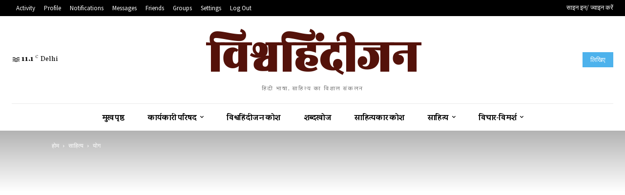

--- FILE ---
content_type: text/html; charset=UTF-8
request_url: https://www.vishwahindijan.in/wp-admin/admin-ajax.php?td_theme_name=Newspaper&v=12.7
body_size: -245
content:
{"22578":61}

--- FILE ---
content_type: text/html; charset=utf-8
request_url: https://www.google.com/recaptcha/api2/aframe
body_size: 247
content:
<!DOCTYPE HTML><html><head><meta http-equiv="content-type" content="text/html; charset=UTF-8"></head><body><script nonce="aoaBEmZcwsi1hkSJO68FdQ">/** Anti-fraud and anti-abuse applications only. See google.com/recaptcha */ try{var clients={'sodar':'https://pagead2.googlesyndication.com/pagead/sodar?'};window.addEventListener("message",function(a){try{if(a.source===window.parent){var b=JSON.parse(a.data);var c=clients[b['id']];if(c){var d=document.createElement('img');d.src=c+b['params']+'&rc='+(localStorage.getItem("rc::a")?sessionStorage.getItem("rc::b"):"");window.document.body.appendChild(d);sessionStorage.setItem("rc::e",parseInt(sessionStorage.getItem("rc::e")||0)+1);localStorage.setItem("rc::h",'1768495260544');}}}catch(b){}});window.parent.postMessage("_grecaptcha_ready", "*");}catch(b){}</script></body></html>

--- FILE ---
content_type: text/css
request_url: https://www.vishwahindijan.in/wp-content/plugins/rs-wp-books-showcase/frontend/assets/css/style.css?ver=6.7.4
body_size: 9132
content:
/* Theme Supports */
.rs-wp-books-showcase-single-page #content .ast-container,
.rs-wp-books-showcase-archive-page #content .ast-container,
.rs-wp-books-showcase-author-tax-page #content .ast-container,
.rs-wp-books-showcase-category-tax-page #content .ast-container {
    display: block !important;
    width: 100% !important;
    max-width: 100% !important;
    padding: 0 !important;
    margin: 0 !important;
}

.rs-wp-books-showcase-single-page .site-content {
    display: block !important;
}

.rswpbs-book-loop-content-wrapper a {
    text-decoration: none !important;
}

/* Plugin Design Css Start From Here */
.rswpbs-archive-pages-wrapper {
    background: #f1f1f1;
    padding: 30px 0 30px 0;
    width: 100%;
}

.masonaryactive {
    position: relative;
    display: block;
    overflow: visible !important;
    min-height: auto;
}

body.rswp-book-showcase-page .rswpbs-books-showcase-book-loop-container img {
    max-width: 100% !important;
    height: auto;
}

.rswpbs-book-author-container-inner {
    background: #fff;
    padding: 30px;
}

.rswpbs-book-category-container-inner {
    background: #fff;
    padding: 30px;
}

.rswpbs-book-single-wrapper {
    margin-top: 30px;
    margin-bottom: 30px;
    width: 100%;
}

.book-single-column.book-col-have-margin {
    margin-bottom: 30px;
}

.book-single-column.book-col-have-margin .book-grid-layout {
    margin-bottom: 0;
    height: 100%;
}

.rswpbs-book-single-wrapper img {
    max-width: 100%;
    max-height: max-content;
    height: auto;
}

.rs-wp-books-showcase-archive-page .book-content-column,
.rs-wp-books-showcase-author-tax-page .book-content-column,
.rs-wp-books-showcase-category-tax-page .book-content-column {
    margin-bottom: 30px;
}

.rswpbs-book-container {
    border: 1px solid #f1f1f1;
    margin-bottom: 30px;
}

.align-self-stretch .rswpbs-book-container {
    background: #fff;
}

.rswpbs-books-showcase-book-loop-container {
    margin-top: 40px;
}

article.page .rswpbs-books-showcase-book-loop-container,
article.post .rswpbs-books-showcase-book-loop-container {
    margin-top: 0;
}

.rswpbs-book-loop-content-wrapper {
    background: #ffff;
    padding: 15px;
}

.editor-styles-wrapper .rswpbs-book-loop-content-wrapper a {
    pointer-events: none !important;
    cursor: default !important;
    text-decoration: none !important;
}

body.single-post.right-sidebar .book-grid-layout h2.book-title,
body.single-post.left-sidebar .book-grid-layout h2.book-title,
body.single-post.both-sidebar .book-grid-layout h2.book-title {
    font-size: 18px;
    line-height: 1.4;
    margin-bottom: 0;
    padding: 0;
}

body.single-post.right-sidebar .book-grid-layout h2.book-title a body.single-post.left-sidebar .book-grid-layout h2.book-title a,
body.single-post.both-sidebar .book-grid-layout h2.book-title a {
    display: block;
    color: #000;
}

.rswpbs-book-loop-content-wrapper .book-title,
.editor-styles-wrapper .rswpbs-book-loop-content-wrapper .book-title {
    font-size: 22px;
    font-weight: 700;
    margin-bottom: 10px;
    margin-top: 0;
    text-align: center;
    line-height: 32px;
}

.rswpbs-book-loop-content-wrapper .book-title a {
    color: #000;
}

.editor-styles-wrapper .rswpbs-book-loop-content-wrapper .book-title a {
    color: #000;
}

.rswpbs-book-loop-content-wrapper .book-title a,
.rswpbs-book-loop-content-wrapper .book-author a {
    transition: .4s;
}

.rswpbs-book-loop-content-wrapper .book-author a {
    color: #444;
}

.editor-styles-wrapper .rswpbs-book-loop-content-wrapper .book-author a {
    color: #444;
}

.rswpbs-book-loop-content-wrapper .book-title a:hover,
.rswpbs-book-loop-content-wrapper .book-author a:hover {
    color: #3eb059;
}

.rswpbs-book-loop-content-wrapper .book-author {
    font-size: 18px;
    font-weight: 400;
    margin-bottom: 10px;
    margin-top: 0;
    text-align: center;
    margin-bottom: 10px;
}

.book-content-column .book-content-wraper {
    text-align: center;
    background: #fff;
    padding: 20px;
    border: 1px solid #f1f1f1;
}

.rswpbs-book-loop-content-wrapper .book-buy-btn a.rswpbs-book-buy-now-button {
    background: #39b152;
    color: #fff;
    text-transform: capitalize;
    border: none;
    font-weight: 400;
    font-size: 15px;
    align-self: center;
}

.rswpbs-book-loop-content-wrapper .book-buy-btn a.rswpbs-book-buy-now-button:hover {
    background: #000;
    color: #fff;
    border-color: #000;
}

.rswpbs-book-loop-content-wrapper .book-author strong {
    font-weight: 700;
    color: #444;
}

.rswpbs-book-loop-content-wrapper a {
    text-decoration: none;
}

.rswpbs-book-loop-image {
    margin-bottom: 0;
}

.rswpbs-book-loop-image img {
    display: block;
    margin: 0 auto;
}

.rswpbs-book-container.book-list-layout.thumbnail-position-right .rswpbs-book-loop-image img,
.rswpbs-book-container.book-list-layout.thumbnail-position-left .rswpbs-book-loop-image img {
    margin: 0 0;
    height: auto;
}

.rswpbs-book-container.book-list-layout.thumbnail-position-right .rswpbs-book-loop-image {
    display: flex;
    justify-content: end;
}

.rswpbs-book-container.book-list-layout.thumbnail-position-left .rswpbs-book-loop-image {
    display: flex;
    justify-content: flex-start;
}

@media (max-width: 767px) {
    .rswpbs-book-container.book-list-layout.thumbnail-position-left .rswpbs-book-loop-image {
        margin-bottom: 20px;
    }
}

.rswpbs-book-loop-content-wrapper a:hover,
.rswpbs-book-loop-content-wrapper a:focus {
    text-decoration: underline;
}

.rswpbs-book-loop-content-wrapper .book-price .regular-price {
    margin-right: 10px;
}

.rswpbs-book-slider .rswpbs-book-loop-content-wrapper .book-price .regular-price {
    margin-right: 0;
}

.rswpbs-book-loop-content-wrapper .book-price .regular-price.previous-price strong {
    font-weight: 400;
    text-decoration: line-through;
}

.rswpbs-book-loop-content-wrapper .book-price {
    justify-content: center;
    margin-bottom: 10px;
    font-size: 20px;
}

.book-gallery-list-layout-1-col .book-list-layout {
    background: #fff;
    padding: 30px;
}

.book-gallery-list-layout-2-col .book-list-layout {
    background: #fff;
    padding: 15px;
}

.book-gallery-list-layout-3-col .book-list-layout {
    background: #fff;
    padding: 10px;
}

.book-gallery-list-layout-1-col .book-list-layout .book-title {
    font-size: 36px;
    line-height: 46px;
}

.book-gallery-list-layout-3-col .book-list-layout .book-title {
    font-size: 18px;
    line-height: 28px;
}

.book-gallery-list-layout-1-col .book-list-layout .book-author {
    font-size: 24px;
}

.book-gallery-list-layout-1-col .book-list-layout .msl-text {
    margin-top: 0;
}

.book-gallery-list-layout-1-col .book-list-layout .book-also-available-websites-wrapper {
    margin-top: 0;
}

.book-gallery-list-layout-3-col .book-list-layout .book-author {
    font-size: 15px;
}

.book-gallery-list-layout-1-col .book-list-layout .book-price {
    font-size: 36px;
}

.book-gallery-list-layout-1-col .book-list-layout .book-desc {
    font-size: 18px;
    margin-bottom: 20px;
}

.book-gallery-list-layout-3-col .book-list-layout .book-buy-btn a {
    font-size: 14px;
    padding: 10px 20px;
    line-height: normal;
}

.book-gallery-list-layout-3-col .book-single-column {
    padding-right: 10px !important;
    padding-left: 10px !important;
}

.book-gallery-list-layout-3-col .book-single-column .rswpbs-book-container {
    margin-bottom: 20px;
}

.book-gallery-list-layout-3-col .book-list-layout .book-desc {
    font-size: 14px;
}

.book-gallery-list-layout-2-col .rswpbs-book-loop-content-wrapper {
    padding: 0;
}

.book-gallery-list-layout-3-col .rswpbs-book-loop-content-wrapper {
    padding: 0;
    background: transparent;
}

.book-gallery-list-layout-1-col .rswpbs-book-loop-content-wrapper .book-multiple-sales-links {
    margin-top: 30px;
}

.book-gallery-list-layout-1-col .rswpbs-book-loop-content-wrapper {
    padding-bottom: 0;
    padding-top: 0;
    padding-right: 0;
}

.book-gallery-list-layout-1-col .rswpbs-book-loop-content-wrapper .msl-title-wrapper {
    margin-bottom: 15px;
}

@media (max-width: 1200px) {
    .book-gallery-list-layout-1-col .book-list-layout .book-title {
        font-size: 36px;
        line-height: 46px;
    }

    .book-gallery-list-layout-1-col .book-list-layout .book-author {
        font-size: 26px;
    }

    .book-gallery-list-layout-1-col .book-list-layout .book-price {
        font-size: 30px;
    }

    .book-gallery-list-layout-1-col .book-list-layout .book-desc {
        font-size: 18px;
    }

    .book-gallery-list-layout-1-col .rswpbs-book-loop-content-wrapper {
        padding: 0;
    }
}

@media (max-width: 991px) {
    .book-gallery-list-layout-1-col .book-list-layout .book-title {
        font-size: 32px !important;
        line-height: 46px !important;
    }

    .book-gallery-list-layout-1-col .book-list-layout .book-author {
        font-size: 24px !important;
    }

    .book-gallery-list-layout-1-col .book-list-layout .book-price {
        font-size: 30px !important;
    }

    .book-gallery-list-layout-1-col .book-list-layout .book-desc {
        font-size: 18px !important;
    }

    .book-gallery-list-layout-1-col .rswpbs-book-loop-content-wrapper {
        padding: 0;
    }
}

@media (max-width: 767px) {
    .book-gallery-list-layout-1-col .book-list-layout .book-title {
        font-size: 26px !important;
        line-height: 36px !important;
    }

    .book-gallery-list-layout-1-col .book-list-layout .book-author {
        font-size: 20px !important;
    }

    .book-gallery-list-layout-1-col .book-list-layout .book-price {
        font-size: 26px !important;
    }

    .book-gallery-list-layout-1-col .book-list-layout .book-desc {
        font-size: 16px !important;
    }

    .book-gallery-list-layout-1-col .rswpbs-book-loop-content-wrapper {
        padding-left: 0;
        padding-right: 0;
        padding-bottom: 0;
    }
}

.rswpbs-book-showcase-page-title {
    margin-bottom: 30px;
    padding: 15px 30px;
    background: #fff;
    border: 1px solid #f1f1f1;
}

.rs-wp-books-showcase-single-page {
    background: #f1f1f1;
}

body.custom-background .rswpbs-book-showcase-page-title {
    background: #fff;
    border-radius: 5px;
    padding: 15px 30px;
}

.rswpbs-book-showcase-page-title h1 {
    font-size: 32px;
    font-weight: 700;
    padding-bottom: .2em;
    line-height: normal;
    margin-top: 0;
}

.rswpbs-book-showcase-page-title p:last-child {
    margin-bottom: 0;
}

.rswpbs-book-showcase-page-title p {
    margin-top: 0;
}

.rswpbs-book-single-header-content-container {
    background: #ffffff;
    padding: 50px 0;
    margin-bottom: 2em;
    border: 1px solid #f1f1f1;
}

.rswpbs-book-single-header-content-container.others-pages {
    padding-top: 15px;
    padding-bottom: 15px;
}

.rswpbs-book-image-wrapper a {
    display: block;
}

.rswpbs-book-image-wrapper a img {
    display: block;
}

.rswpbs-book-image-wrapper img {
    max-width: 100%;
}

.rswpbs-book-single-header-content-container h1.book-name,
.rswpbs-book-single-header-content-container h2.book-name {
    font-size: 32px;
    margin-bottom: 15px;
    font-weight: 700;
    margin-top: 0;
    color: #000;
    line-height: 46px;
}

@media (max-width: 767px) {

    .rswpbs-book-single-header-content-container h1.book-name,
    .rswpbs-book-single-header-content-container h2.book-name {
        font-size: 26px;
        line-height: 36px;
    }
}

.rswpbs-book-single-header-content-container.others-pages h2.book-name {
    font-size: 28px;
    margin: 0 0 5px 0;
}

.rswpbs-book-single-header-content-container.others-pages h2.book-name a {
    color: #000;
    display: block;
}

.rswpbs-book-single-header-content-container.others-pages a {
    text-decoration: none;
}

.rswpbs-book-single-header-content-container h4.book-author {
    font-weight: 400;
    margin-bottom: 15px;
    margin-top: 0;
}

.rswpbs-book-single-header-content-container h4.book-author br {
    display: none;
}

.mfp-image-holder .mfp-close:hover,
.mfp-iframe-holder .mfp-close:hover {
    background: transparent;
}

.rswpbs-book-single-header-content-container.others-pages h4.book-author {
    font-size: 16px;
}

.rswpbs-book-content-wrapper .book-ratings {
    margin-bottom: 15px;
    color: #3eb059;
}

.rswpbs-book-content-wrapper .total-ratings {
    margin-left: 10px;
}

.rswpbs-book-single-header-content-container .book-ratings a.rating-link {
    color: #3eb059;
}

.rswpbs-book-single-header-content-container .book-ratings a.rating-link .total-ratings {
    margin-left: 6px;
    word-spacing: 1px;
    text-transform: capitalize;
}

.rswpbs-book-short-description p:last-child {
    margin-bottom: 0;
}

.rswpbs-book-short-description p:first-child {
    margin-top: 0px;
}

.rswpbs-book-single-header-content-container h4.book-author a {
    color: #444;
    text-decoration: none;
    transition: .4s;
}

.rswpbs-book-single-header-content-container h4.book-author a:hover {
    color: #3eb059;
}

.rswpbs-book-single-header-content-container .book-price {
    margin-bottom: 20px;
    align-items: center;
    font-size: 22px;
}

.rswpbs-book-single-header-content-container .book-price>strong {
    font-weight: 300;
}

.rswpbs-book-single-header-content-container .book-price .regular-price.previous-price {
    text-decoration: line-through;
    font-weight: 100;
    margin-right: 10px;
    font-size: 28px;
}

.rswpbs-book-single-header-content-container .book-price .sale-price {
    font-size: 25px;
}

.rswpbs-book-loop-content-wrapper.book-content-column.content-align-left * {
    text-align: left;
}

body.single-post .book-also-available-website-list a:hover {
    color: #fff;
}

.rswpbs-book-loop-content-wrapper.content-align-left .book-title,
.rswpbs-book-loop-content-wrapper.content-align-left .book-author,
.rswpbs-book-loop-content-wrapper.content-align-left .book-price,
.rswpbs-book-loop-content-wrapper.content-align-left .book-desc,
.rswpbs-book-loop-content-wrapper.content-align-left .rswpbs-book-buttons-wrapper {
    text-align: left;
    justify-content: flex-start;
}

.rswpbs-book-loop-content-wrapper.content-align-right .book-title,
.rswpbs-book-loop-content-wrapper.content-align-right .book-author,
.rswpbs-book-loop-content-wrapper.content-align-right .book-price,
.rswpbs-book-loop-content-wrapper.content-align-right .book-desc,
.rswpbs-book-loop-content-wrapper.content-align-right .rswpbs-book-buttons-wrapper {
    text-align: right;
    justify-content: flex-end;
}

.rswpbs-book-loop-content-wrapper.content-align-center .book-title,
.rswpbs-book-loop-content-wrapper.content-align-center .book-author,
.rswpbs-book-loop-content-wrapper.content-align-center .book-price,
.rswpbs-book-loop-content-wrapper.content-align-center .book-desc,
.rswpbs-book-loop-content-wrapper.content-align-center .rswpbs-book-buttons-wrapper {
    text-align: center;
    justify-content: center;
}

.rswpbs-book-slider.slider-content-left .book-title,
.rswpbs-book-slider.slider-content-left .book-author,
.rswpbs-book-slider.slider-content-left .book-price,
.rswpbs-book-slider.slider-content-left .book-desc,
.rswpbs-book-slider.slider-content-left .rswpbs-book-buttons-wrapper {
    text-align: left;
    justify-content: flex-start;
}

.rswpbs-book-slider.slider-content-right .book-title,
.rswpbs-book-slider.slider-content-right .book-author,
.rswpbs-book-slider.slider-content-right .book-price,
.rswpbs-book-slider.slider-content-right .book-desc,
.rswpbs-book-slider.slider-content-right .rswpbs-book-buttons-wrapper {
    text-align: right;
    justify-content: flex-end;
}

.rswpbs-book-slider.slider-content-center .book-title,
.rswpbs-book-slider.slider-content-center .book-author,
.rswpbs-book-slider.slider-content-center .book-price,
.rswpbs-book-slider.slider-content-center .book-desc,
.rswpbs-book-slider.slider-content-center .rswpbs-book-buttons-wrapper {
    text-align: center;
    justify-content: center;
}


.rswpbs-book-single-header-content-container .rswpbs-book-external-website-list .website-list-container a:hover,
.rswpbs-book-single-header-content-container .rswpbs-book-external-website-list .website-list-container a:focus,
.rswpbs-book-single-header-content-container .rswpbs-book-external-website-list .website-list-container a:active {
    background: #000 !important;
    color: #fff;
}

.rswpbs-book-single-header-content-container h4.also-available-in {
    margin-top: 2em;
}

.rswpbs-book-single-header-content-container .rswpbs-book-external-website-list {
    margin-top: 1em;
    width: 200px;
    position: relative;
}

a.rswpbs-book-buy-now-button {
    background: #fb4747;
    color: #fff;
    display: inline-block;
    padding: 10px 30px;
    transition: .4s;
}

a.rswpbs-book-buy-now-button:hover {
    background: #000;
    color: #fff;
}

.rswpbs-book-single-header-content-container .rswpbs-book-external-website-list .rswpbs-book-buy-now-button:hover,
.rswpbs-book-single-header-content-container .rswpbs-book-external-website-list .rswpbs-book-buy-now-button:active,
.rswpbs-book-single-header-content-container .rswpbs-book-external-website-list .rswpbs-book-buy-now-button:focus {
    background: #000 !important;
    color: #fff;
}

.rswpbs-book-single-header-content-container .rswpbs-book-external-website-list ul.website-list-container {
    display: block;
    width: 100%;
    list-style: none;
    margin: 0;
    padding: 0;
    position: absolute;
    left: 0;
    top: calc(100% + 15px);
    box-shadow: 0px 9px 15px -10px #00000036;
    visibility: hidden;
    opacity: 0;
    background: #fff;
    z-index: 5;
}

.rswpbs-book-single-header-content-container .rswpbs-book-external-website-list ul.website-list-container.open {
    visibility: visible;
    opacity: 1;
}

.rswpbs-book-single-header-content-container .rswpbs-book-external-website-list ul.website-list-container:before {
    position: absolute;
    content: "";
    border: 10px solid transparent;
    border-bottom-color: #fff;
    width: 20px;
    height: 20px;
    left: calc(50%);
    margin-left: -5px;
    top: -20px;
}

.rswpbs-book-content-wrapper a.rswpbs-book-buy-now-button {
    background: #39b152;
    padding: 10px 35px;
    border: 1px solid #39b152;
    color: #fff;
    transition: .4s;
    text-decoration: none;
    text-transform: uppercase;
    font-weight: 600;
}

.rswpbs-book-single-header-content-container.others-pages .rswpbs-book-content-wrapper a.rswpbs-book-buy-now-button {
    text-transform: capitalize;
    font-weight: 400;
    padding: 6px 25px;
}

.rswpbs-book-content-wrapper a.rswpbs-book-buy-now-button:hover {
    background: #000000;
    color: #fff;
}

.rswpbs-book-information-container .information-list h4 {
    font-size: 15px;
    font-weight: 400;
    margin-top: 0;
    margin-bottom: 0;
    text-transform: inherit;
}

.rswpbs-book-information-container .information-list .information-label h4 {
    font-weight: 700;
}

.rswpbs-book-information-container .information-list {
    display: flex;
    justify-content: space-between;
}

.rswpbs-book-information-container .information-list .information-content {
    text-align: left;
    width: 60%;
}

.rswpbs-book-information-container .information-list .information-content h4 a.rating-link {
    text-decoration: none;
}

.rswpbs-book-information-container .information-list .information-content .star-rating-inner {
    color: #39b152;
}

.rswpbs-book-information-container .information-list .information-content .total-ratings {
    margin-left: 6px;
}

.rswpbs-book-information-container .information-list .information-content h4 a {
    color: #39b152;
    text-decoration: underline;
    font-weight: 700;
}

.rswpbs-book-information-container .information-list .information-label {
    width: 40%;
}

@media (max-width: 576px) {
    .rswpbs-book-information-container .information-list {
        display: block;
        justify-content: space-between;
    }

    .rswpbs-book-information-container .information-list .information-content {
        text-align: left;
        width: 100%;
    }

    .rswpbs-book-information-container .information-list .information-label {
        width: 100%;
    }
}

.rswpbs-book-overview-section {
    background: #fff;
    padding: 25px 50px;
    border: 1px solid #f1f1f1;
}

.rswpbs-book-overview .a-text-italic {
    font-style: italic;
}

.rswpbs-book-overview ul.a-unordered-list,
.rswpbs-book-overview ul {
    margin-bottom: 20px !important;
     !i;
     !;
     !i;
     !;
}

.rswpbs-book-overview span.a-text-bold {
    font-weight: 700;
}

.rswpbs-book-overview-section .rswpbs-book-overview {
    color: #444;
}

.rswpbs-book-overview-section .rswpbs-book-overview h1,
.rswpbs-book-overview-section .rswpbs-book-overview h2,
.rswpbs-book-overview-section .rswpbs-book-overview h4,
.rswpbs-book-overview-section .rswpbs-book-overview h5,
.rswpbs-book-overview-section .rswpbs-book-overview h6,
.rswpbs-book-overview-section .rswpbs-book-overview strong {
    color: #000;
    font-weight: 700;
}

.rswpbs-book-overview-section .rswpbs-book-overview h1,
.rswpbs-book-overview-section .rswpbs-book-overview h2,
.rswpbs-book-overview-section .rswpbs-book-overview h4,
.rswpbs-book-overview-section .rswpbs-book-overview h5,
.rswpbs-book-overview-section .rswpbs-book-overview h6 {
    margin-bottom: 20px;
    margin-top: 40px;
}

.rswpbs-book-overview-section .rswpbs-book-overview p {
    margin-top: 0;
    margin-bottom: 30px;
}

.rswpbs-book-information-container {
    background: #f1f1f1;
    padding: 1.5em;
    margin-top: 6px;
    border: 1px solid #f1f1f1;
}

.rswpbs-book-information-container .information-list {
    margin-bottom: .6em;
}

.author-image-container {
    height: 212px;
    width: 100%;
    background-size: cover;
    background-repeat: no-repeat;
    background-position: top center;
}

h2.book-container-section-title {
    padding-bottom: 10px;
    margin-bottom: 25px;
    border-bottom: 1px solid #f1f1f1;
    font-weight: 700;
    font-size: 22px;
    margin-top: 0;
    text-transform: uppercase;
}

.rswpbs-book-information-container .information-list .information-content h4 span.sep {
    display: inline-block;
    background: #000;
    width: 3px;
    height: 3px;
    border-radius: 50%;
}

span.rswpbs-arrow-down {
    width: 10px;
    height: 10px;
    border: 5px solid transparent;
    line-height: normal;
    display: inline-block;
    border-top-color: #000;
    margin-top: 10px;
    margin-top: 10px;
}

.rswpbs-book-single-header-content-container .rswpbs-book-external-website-list .rswpbs-book-buy-now-button:hover .rswpbs-arrow-down,
.rswpbs-book-single-header-content-container .rswpbs-book-external-website-list .rswpbs-book-buy-now-button:focus .rswpbs-arrow-down,
.rswpbs-book-single-header-content-container .rswpbs-book-external-website-list .rswpbs-book-buy-now-button:active .rswpbs-arrow-down {
    border-top-color: #fff;
}

.rswpbs-books-showcase-search-form-container {
    padding: 20px 20px 5px 20px;
    background: #ffffff;
    margin-bottom: 30px;
    border: 1px solid #f1f1f1;
}

.rswpbs-search-form .search-field input,
.search-field select {
    width: 100%;
    height: 40px;
    padding: 0 10px !important;
    text-transform: math-auto;
    border: 1px solid #f1f1f1;
    background: #fff;
}

.rswpbs-search-form .select2-container .select2-selection--single .select2-selection__arrow b {
    border-color: #444 transparent transparent transparent;
    border-style: solid;
    border-width: 5px 4px 0 4px;
    height: 0;
    left: 50%;
    margin-left: -4px;
    margin-top: -2px;
    position: absolute;
    top: 50%;
    width: 0
}

.rswpbs-search-form .select2-container--default .select2-selection--single .select2-selection__rendered {
    line-height: 40px;
    padding-top: 0;
    padding-bottom: 0;
}

.rswpbs-search-form .select2-container--default .select2-selection--single .select2-selection__clear {
    margin-right: 20px;
}

.rswpbs-search-form .select2-container--default .select2-selection--single .select2-selection__arrow {
    top: 0;
    height: 100%;
    right: 5px;
}

.rswpbs-search-form .select2-container .select2-selection--single .select2-selection__placeholder {
    font-size: 14px;
}

.rswpbs-search-form .select2-container .select2-selection--single {
    height: 40px;
}

.rswpbs-search-form .search-field .selectize-dropdown,
.rswpbs-search-form .search-field .selectize-input {
    border: 1px solid #f1f1f1;
}

.rswpbs-search-form .search-field input:focus,
.search-field select:focus {
    border: 1px solid #ddd;
    outline: none;
}

.rswpbs-search-form .search-field input[type=submit] {
    border-radius: 0;
}

/*.rswpbs-search-form.rswpbs-row.rswpbs-free-search-form-row > div {
    max-width: 20% !important;!i;!;
    flex: 0 0 20%;
}*/
.rswpbs-search-form .search-field input[type=submit],
.rswpbs-search-form .search-field input[type=submit]:hover {
    background: #39b152;
    color: #fff;
    border-color: #39b152;
}

.rswpbs-search-form .search-field {
    margin-bottom: 15px;
}

.rswpbs-books-sorting-field {
    display: block;
    text-align: right;
    float: right;
}

body.right-sidebar .rswpbs-advanced-search-form-area .rswpbs-search-form.rswpbs-row>div,
body.left-sidebar .rswpbs-advanced-search-form-area .rswpbs-search-form.rswpbs-row>div {
    padding-right: 7px !important;
    padding-left: 7px !important;
}

body.right-sidebar .rswpbs-advanced-search-form-area .rswpbs-search-form .search-field,
body.left-sidebar .rswpbs-advanced-search-form-area .rswpbs-search-form .search-field {
    margin-bottom: 10px;
}

body.right-sidebar .rswpbs-advanced-search-form-area .rswpbs-search-form.rswpbs-row>div span.select2.select2-container.select2-container--default,
body.left-sidebar .rswpbs-advanced-search-form-area .rswpbs-search-form.rswpbs-row>div span.select2.select2-container.select2-container--default {
    width: 100% !important;
}

body.right-sidebar .rswpbs-advanced-search-form-area .rswpbs-books-showcase-search-form-container,
body.left-sidebar .rswpbs-advanced-search-form-area .rswpbs-books-showcase-search-form-container {
    padding-top: 10px !important;
    padding-bottom: 0px !important;
}

.rswpbs-book-container.rswpbs-row.book-list-layout.thumbnail-position-left,
.rswpbs-book-container.rswpbs-row.book-list-layout.thumbnail-position-right {
    margin-bottom: 0;
}

.rswpbs-books-sorting-field select#rswpbs-sort {
    background-image: none;
    -webkit-appearance: button;
    -moz-appearance: button;
    appearance: button;
    width: 200px;
    height: 50px;
    padding: 10px;
    border: 1px solid #f1f1f1;
}

.rswpbs-sorting-sections-wrapper {
    padding: 20px;
    border: 1px solid #f1f1f1;
    margin-bottom: 30px;
    background: #fff;
}

.rswpbs-books-pagination {
    display: flex;
    flex-flow: wrap;
    justify-content: center;
    width: 100%;
    margin-top: 2em;
}

.rswpbs-books-pagination .rswpbs-pagination,
.rswpbs-books-pagination .rswpbs-pagination .pagination {
    margin: 0;
}

.rswpbs-books-pagination a {
    text-decoration: none !important;
}

.rswpbs-books-pagination a,
.rswpbs-books-pagination span {
    color: #000;
    background: #f4f4ec;
    border-radius: 50px;
    margin: 5px;
    width: 40px;
    height: 40px;
    line-height: 40px;
    display: inline-block;
    text-align: center;
    font-weight: 700;
}

.rswpbs-books-pagination span.current {
    background: #ffffff;
    box-shadow: 0 0 6px -2px rgb(0 0 0 / 50%);
}

.rswpbs-select-field .selectize-input>div.item {
    width: 100%;
    height: 100%;
    position: relative;
    padding: 0px 10px;
    line-height: 40px;
    text-transform: math-auto;
}

.selectize-dropdown .option {
    text-transform: math-auto;
}

/********* Featured Book Widget ***********/
.rswpbs-featured-book-area-inner .book-name h2 {
    font-size: 1.3rem;
    margin: 0;
    margin-bottom: 10px;
    text-align: center;
}

.rswpbs-featured-book-area-inner {
    text-align: center;
}

.rswpbs-featured-book-area-inner .book-name h2 a {
    color: #000;
    display: inline-block;
}

.rswpbs-featured-book-area-inner .book-author h4 {
    font-size: 16px;
    margin: 0;
    color: #000;
    font-weight: 400;
    text-align: center;
}

.rswpbs-featured-book-purchase-button a.rswpbs-book-buy-now-button {
    background: #fb4747;
    display: inline-block;
    padding: 10px 39px;
    border: 1px solid #fb4747;
    color: #fff;
    transition: .4s;
}

.rswpbs-featured-book-purchase-button a.rswpbs-book-buy-now-button:hover {
    background: #000000;
    color: #ffffff;
    border-color: #000000;
}

.rswpbs-featured-book-purchase-button {
    margin-top: 20px;
}

.rswpbs-featured-book-area-inner {
    text-align: center;
}

.rswpbs-featured-book-area-inner a {
    text-decoration: none;
}

.rswpbs-featured-book-area-inner .order-button {
    margin-top: 1em;
}

.rswpbs-featured-book-area-inner .book-image {
    margin-bottom: 1em;
}

.rswpbs-purchase-ext-website-list-container {
    position: relative;
}

.rswpbs-featured-book-area-inner .order-button a:hover {
    background: #000000;
}

.rswpbs-purchase-ext-website-list-container a.rswpbs-buy-now-button {
    width: 200px;
    height: 50px;
    background: #fb4747;
    display: flex;
    text-align: center;
    margin: 0 auto;
    border: 1px solid #fb4747;
    line-height: 40px;
    margin-top: 1em;
    align-items: center;
    justify-content: space-around;
    text-transform: uppercase;
    color: #fff;
}

.rswpbs-purchase-ext-website-list-container ul.ext-website-list-container {
    list-style: none;
    padding: 0;
    margin: 0;
    background: #fff;
    width: 200px;
    box-shadow: none;
    position: absolute;
    left: 50%;
    top: calc(100% + 16px);
    visibility: hidden;
    opacity: 0;
    transition: .4s;
    margin-left: -100px;
    border: 1px solid #fb4747;
    text-align: center;
}

.rswpbs-purchase-ext-website-list-container ul.ext-website-list-container.open {
    opacity: 1;
    visibility: visible;
}

.rswpbs-purchase-ext-website-list-container ul.ext-website-list-container:before {
    width: 20px;
    height: 20px;
    border: 10px solid transparent;
    border-bottom-color: #fb4747;
    position: absolute;
    content: "";
    left: calc(50% - 10px);
    top: -20px;
}

.rswpbs-purchase-ext-website-list-container li {
    padding: 10px !important;
    display: block !important;
    border-bottom: 1px solid #fb4747;
    line-height: normal;
    display: block;
    margin: 0 !important;
}

.rswpbs-purchase-ext-website-list-container li:last-child {
    border-bottom: 0;
}

.rswpbs-purchase-ext-website-list-container li a {
    display: block;
}

/*Testimonial*/
/*Books list Widget*/
.rswpbs-book-list-widget-area-inner .book-name h2 {
    font-size: 1.3rem;
    line-height: 1.4;
    text-align: center;
}

.rswpbs-book-list-widget-area-inner .book-image img {
    display: block;
    margin: 0 auto;
}

.rswpbs-book-list-widget-area-inner .book-price {
    font-size: 1.1rem;
    display: flex;
    color: #fb4747;
    justify-content: center;
}

.rswpbs-book-list-widget-area-inner .book-price .regular-price.previous-price {
    text-decoration: line-through;
    font-weight: 100;
    margin-right: 10px;
}

.rswpbs-book-list-widget-area-inner .book-price .sale-price strong {
    font-weight: 900;
}

.rswpbs-book-list-widget-area-inner .book-author h4 {
    font-size: 16px;
    margin-top: 0;
    font-weight: 400;
    text-align: center;
}

.rswpbs-book-loop-content-wrapper .book-desc {
    margin: 0 0 20px 0;
    color: #444;
    text-align: center;
    justify-content: center;
}

.rswpbs-book-loop-content-wrapper .book-desc p:last-child {
    margin-bottom: 0;
    margin-top: 0;
}

.rswpbs-book-loop-content-wrapper .book-buy-btn {
    justify-content: center;
}

.rswpbs-book-loop-content-wrapper .rswpbs-book-buttons-wrapper>div {
    margin-left: 5px;
    margin-right: 5px;
}

.rswpbs-book-loop-content-wrapper .rswpbs-book-buttons-wrapper>div a {
    display: block;
    margin-bottom: 10px;
}

.rswpbs-book-loop-content-wrapper .rswpbs-book-buttons-wrapper {
    margin-bottom: 10px;
    display: flex;
    justify-content: center;
    flex-flow: wrap;
    margin-left: -5px;
    margin-right: -5px;
}

.rswpbs-book-loop-content-wrapper .book-buy-btn a {
    color: #fff;
}

.rswpbs-book-buttons-wrapper .rswpbs-loop-read-more-button {
    text-align: center;
    align-self: center;
}

.rswpbs-book-buttons-wrapper .rswpbs-loop-read-more-button a {
    color: #000;
    text-decoration: none;
    border: 1px solid #f1f1f1;
    padding: 10px 30px;
    transition: .4s;
}

.rswpbs-book-buttons-wrapper .rswpbs-loop-read-more-button a:hover {
    background: #000;
    color: #fff;
}

.rswpbs-book-loop-content-wrapper.rswpbs-col-md-6>div.book-multiple-sales-links {
    width: 100%;
    max-width: 100%;
    flex-flow: column;
}

.rswpbs-book-list-widget-area-inner {
    margin-bottom: 30px;
    text-align: center;
    background: #f1f1f1;
    padding: 20px;
}

.rswpbs-book-list-widget-area-inner:last-child {
    margin-bottom: 0;
}

.rswpbs-book-list-widget-area-inner .book-image {
    position: relative;
    backdrop-filter: none;
    filter: none;
}

.rswpbs-book-list-widget-area-inner .book-image:after {
    display: none;
}

.rswpbs-book-list-widget-area-inner .book-image .book-view-button a {
    position: absolute;
    display: inline-block;
    background: #fff;
    color: #000;
    padding: 15px 30px;
    top: 50%;
    left: 50%;
    transform: translate(-50%, -50%);
    text-transform: uppercase;
    font-weight: 400;
    transition: .4s;
    visibility: hidden;
    opacity: 0;
    line-height: normal;
    width: max-content;
}

.rswpbs-book-list-widget-area-inner .book-image .book-view-button a:hover {
    background: #f9464a;
    color: #fff;
}

.footer-sidebar.widget .rswpbs-book-list-widget-area-inner .book-view-button a,
.footer-sidebar.widget .rswpbs-book-list-widget-area-inner .book-name a,
.footer-sidebar.widget .rswpbs-book-list-widget-area-inner .book-author a,
.footer-sidebar.widget .rswpbs-book-list-widget-area-inner .book-price .regular-price,
.footer-sidebar.widget .rswpbs-book-list-widget-area-inner .book-price .sale-price {
    color: #000;
}

.rswpbs-book-list-widget-area-inner:hover .book-image .book-view-button a {
    visibility: visible;
    opacity: 1;
}

body.theme-book-author-template section.footer-content.footer-top-area .footer-sidebar.widget .rswpbs-book-list-widget-area-inner .book-name h2 a {
    color: #000 !important;
}

body.theme-book-author-template section.footer-content.footer-top-area .footer-sidebar.widget .rswpbs-book-list-widget-area-inner .book-author a {
    color: #000;
}

body.theme-book-author-template section.footer-content.footer-top-area .footer-sidebar.widget .rswpbs-book-list-widget-area-inner .book-price strong {
    color: #000;
}

body.theme-book-author-template section.footer-content.footer-top-area .footer-sidebar.widget .rswpbs-book-list-widget-area-inner .book-image .book-view-button a {
    color: #000;
}

body.theme-book-author-template section.footer-content.footer-top-area .footer-sidebar.widget .rswpbs-book-list-widget-area-inner .book-image .book-view-button a:hover {
    color: #fff;
}

/* Comment Form Rating */
/* Style the rating field */
.rswpbs-review-form-wrapper {
    background: #fff;
    padding: 40px;
    border-radius: 5px;
    border: 1px solid #f1f1f1;
    margin-bottom: 50px;
}

.rswpbs-review-form-field {
    position: relative;
}

.rswpbs-review-form-field input[type="submit"] {
    background: #3eb059;
    color: #fff;
}

.rswpbs-review-form-field input[type="submit"]:hover,
.rswpbs-review-form-field input[type="submit"]:visited,
.rswpbs-review-form-field input[type="submit"]:active {
    background: #000;
    color: #fff;
}

.rswpbs-search-form .search-field button.reset-search-form {
    background: #fb4747;
    border-color: #fb4747;
    height: 40px;
    border-radius: 0;
    padding: 0;
    width: 100%;
    color: #fff;
}

.rswpbs-search-form .search-field button.reset-search-form:hover,
.rswpbs-search-form .search-field button.reset-search-form:visited,
.rswpbs-search-form .search-field button.reset-search-form:active {
    background: #000;
    color: #fff;
}

.rswpbs-review-form-field input[disabled="disabled"] {
    cursor: not-allowed;
}

.rswpbs-review-form-field .form-control {
    width: 100%;
    border: 1px solid #f1f1f1;
}

.rswpbs-review-form-field br {
    display: none;
}

.rswpbs-review-form-field input[type="text"],
.rswpbs-review-form-field input[type="password"],
.rswpbs-review-form-field input[type="email"] {
    height: 40px;
    padding: 0 10px;
}

.rswpbs-review-form-field textarea {
    padding: 20px;
}

.rswpbs-review-form-field input[type="submit"] {
    height: 40px;
    border: 0;
    width: auto;
    text-transform: capitalize;
    font-size: 16px;
    cursor: pointer;
}

.rswpbs-review-form-field .stars {
    display: inline-block;
    font-size: 24px;
    color: #ccc;
}

.rswpbs-review-form-field .stars p.stars {
    display: none;
}

.rswpbs-review-form-field .stars i {
    cursor: pointer;
}

.rswpbs-review-form-field .stars i.selected {
    color: #ffc107;
}

.rswpbs-review-form-field label {
    font-size: 16px;
    font-weight: 700;
    color: #444;
    margin-bottom: 5px;
    display: block;
    text-transform: capitalize;
}

.rswpbs-review-form-wrapper .review-section-title h3 {
    font-size: 22px;
    margin: 0 0 40px 0;
    text-transform: uppercase;
    padding-bottom: 10px;
    border-bottom: 1px solid #f1f1f1;
    font-weight: 700;
}

.review-section-title small {
    display: block;
    font-size: 55%;
    color: #444;
    margin-top: 5px;
}

.review-section-title small a {
    color: #39b152;
    font-weight: 900;
    text-decoration: underline;
}

/*Testimonial*/
.rswpbs-book-reviews-area .section-title-area .section-title h2 {
    margin: 0;
    padding-bottom: 0.5em;
    margin-bottom: 1.2em;
    position: relative;
    font-weight: 700;
    border-bottom: 1px solid #f1f1f1;
    font-size: 22px;
    text-transform: uppercase;
    text-align: left;
}

body.custom-background .rswpbs-book-reviews-area .section-title-area .section-title h2 {
    background: #fff;
    padding: 10px 0;
    border-radius: 5px;
}

.rswpbs_customer-review-section-heading {
    justify-content: space-between;
}

.customer-reveiw-section-title h4 {
    color: #B18261;
    font-size: 18px;
    font-family: poppins;
    line-height: 27px;
    font-weight: 400;
    margin-top: 0;
}

.customer-reveiw-section-title h2 {
    font-family: raleway;
    font-size: 40px;
    line-height: 47px;
    font-weight: 700;
    margin: 0 !important;
}

.rswpbs_customer-review-slider-pagination {
    display: flex;
    margin-left: -5px;
    margin-right: -5px;
    justify-content: end;
}

.rswpbs_customer-review-slider-pagination>div {
    height: 40px;
    width: 40px;
    margin-right: 5px;
    margin-left: 5px;
    line-height: 40px;
    text-align: center;
    cursor: pointer;
    background-color: #fff;
    box-shadow: 0 4px 8px 0 rgba(0, 0, 0, 0.2);
}

.rswpbs_customer-review-slider-pagination>div:hover {
    background-color: #228B22;
    color: #fff;
}

.rswpbs-book-reviews-inner {
    background: #fff;
    padding: 30px;
}

.testimonial__item-inner h4.client-name {
    margin: 0;
    font-size: 16px;
    font-weight: 700;
}

.reviewer-wrapper {
    display: flex;
}

.testimonial__item-inner .review-time {
    font-size: 13px;
}

.testimonial__item-inner .updated-time {
    display: none;
}

.testimonial__item-inner .client-image {
    width: 50px;
    margin-right: 14px;
    align-self: center;
}

.testimonial__item-inner .name-and-date {
    width: calc(100% - 60px);
    align-self: center;
}

.rswpbs-book-reviews-area {
    margin-bottom: 50px;
}

.testimonial__item-inner {
    text-align: left;
    padding: 1em;
    background: #fff;
    margin-bottom: 1.5em;
    border: 1px solid #f1f1f1;
}

.testimonial__item-inner .client-image img {
    width: 50px;
    height: 50px;
    object-fit: cover;
    object-position: top;
    border-radius: 50%;
}

.testimonial__item-inner .client-rating {
    color: #fea300;
    margin-top: 10px;
    margin-bottom: 15px;
}

.testimonial__item-inner .client-rating span {
    font-size: 16px;
    display: inline-block;
}

.testimonial__item-inner p.client-feedback {
    margin-top: 5px;
    font-size: 16px;
    color: #444;
}

.review-full-content {
    display: none;
}

.testimonial__item-inner h5.review-title {
    margin: 0;
    font-size: 18px;
    font-weight: 700;
}

.review-short-content {
    margin-bottom: 20px;
}

.review-full-content {
    margin-bottom: 20px;
}

.testimonial__item-inner .client-company-logo {
    width: 80px;
    margin-top: 10px;
}

.layout-style-classic .ratings-and-quote-wrapper .quote {
    font-size: 45px;
    color: #F3ECE7;
    line-height: 0;
}

.layout-style-classic .ratings-and-quote-wrapper .client-rating span {
    color: #FFA500;
    margin-left: 5px;
}

.layout-style-classic .review-short-content {
    color: #777;
}

.layout-style-classic .review-short-content a {
    color: #777;
    font-weight: 700;
}

.layout-style-classic .testimonial__item-inner h4.client-name {
    color: #333;
}

.layout-style-classic .testimonial__item-inner .review-time {
    color: #777;
    font-style: normal;
}

/*Book Archive Page Pagination*/
.rswpbs-pagination {
    margin: 50px 0;
}

.rswpbs-pagination nav.navigation.pagination .nav-links {
    display: flex;
    justify-content: center;
}

.rswpbs-pagination .navigation.pagination .nav-links li a,
.rswpbs-pagination .navigation.pagination .nav-links li span,
.rswpbs-pagination .navigation.pagination .nav-links a,
.rswpbs-pagination .navigation.pagination .nav-links span {
    display: inline-block;
    width: 50px;
    height: 50px;
    line-height: 50px;
    margin: 0 5px;
    border: 1px solid #f1f1f1;
    font-weight: 700;
    color: #000;
    background: #fff;
    transition: .4s;
    box-shadow: 0 0 5px 1px rgb(0 0 0 / 10%);
}

.rswpbs-pagination nav.navigation.pagination .nav-links a.next.page-numbers,
.rswpbs-pagination nav.navigation.pagination .nav-links a.prev.page-numbers {
    width: auto;
    padding: 0 20px;
}

.rswpbs-pagination nav.navigation.pagination .nav-links .page-numbers.current,
.rswpbs-pagination nav.navigation.pagination .nav-links .page-numbers:hover {
    background: #3dae58;
    color: #fff;
    border-color: #3dae58;
}

/* Book Carousel */
.slider-large-screen-item-2 .rswpbs-book-slider__slider-item,
.slider-large-screen-item-3 .rswpbs-book-slider__slider-item,
.slider-large-screen-item-4 .rswpbs-book-slider__slider-item,
.slider-large-screen-item-5 .rswpbs-book-slider__slider-item {
    margin: 0 15px;
}

.slider-large-screen-item-2 .slick-list,
.slider-large-screen-item-3 .slick-list,
.slider-large-screen-item-4 .slick-list,
.slider-large-screen-item-5 .slick-list {
    margin-left: -15px;
    margin-right: -15px;
}

.rswpbs-book-slider__slider-wrapper-row.book-slider-activate .slick-arrow {
    position: absolute;
    width: 50px;
    height: 50px;
    padding: 0;
    background: #ffff;
    border-radius: 50px;
    box-shadow: 0 0 7px 0px #0000001f;
    top: 50%;
    margin-top: -25px;
    line-height: 50px;
    cursor: pointer;
    text-align: center;
    z-index: 5;
}

.rswpbs-book-slider__slider-wrapper-row.book-slider-activate .slick-arrow.slick-next {
    right: -70px;
}

.rswpbs-book-slider__slider-wrapper-row.book-slider-activate .slick-arrow.slick-prev {
    left: -70px;
}

.rswpbs-book-slider__slider-wrapper-row.book-slider-activate .slick-arrow {
    opacity: 1;
    visibility: visible;
    transition: .4s;
}

.rswpbs-book-slider:hover .rswpbs-book-slider__slider-wrapper-row .slick-arrow {
    visibility: visible;
    opacity: 1;
}

@media (max-width: 1200px) {
    .rswpbs-book-slider__slider-wrapper-row.book-slider-activate .slick-arrow.slick-next {
        right: -20px;
    }

    .rswpbs-book-slider__slider-wrapper-row.book-slider-activate .slick-arrow.slick-prev {
        left: -20px;
    }
}

.rswpbs-book-loop-image.thumbnail-position-top a {
    display: flex;
    justify-content: center;
}

.thumbnail-position-right .rswpbs-book-loop-image>a {
    display: flex;
    justify-content: end;
}

.thumbnail-position-right .rswpbs-book-loop-image>a {
    display: flex;
    justify-content: start;
}

@media (max-width:991px) {
    .rswpbs-book-slider__slider-wrapper-row.owl-carousel .owl-nav button.owl-next {
        right: -40px;
    }

    .rswpbs-book-slider__slider-wrapper-row.owl-carousel .owl-nav button.owl-prev {
        left: -40px;
    }
}

@media (max-width:767px) {
    .rswpbs-book-slider__slider-wrapper-row.owl-carousel .owl-nav button.owl-next {
        right: 0;
    }

    .rswpbs-book-slider__slider-wrapper-row.owl-carousel .owl-nav button.owl-prev {
        left: 0px;
    }
}

/*Featured Slider Manual Design*/
.rswpbs-book-slider.featured-slider {
    padding: 80px 0;
    background: #f1f1f1;
}

.eafe-book-slider-section-wrapper .featured-slider {
    background: transparent;
    padding: 0;
}

.eafe-book-slider-section-wrapper .rswpbs-book-slider.carousel-slider>.container {
    padding: 0;
}

.rswpbs-book-slider.featured-slider .book-list-layout .book-content-column {
    background: transparent;
    padding: 0;
}

.rswpbs-book-slider.featured-slider .rswpbs-book-container {
    border: none;
    margin-bottom: 0;
    padding: 2px;
}

.slick-slide>div.rswpbs-book-container {
    display: block;
    width: 100%;
}

.slick-slide>div.rswpbs-book-container.book-list-layout.thumbnail-position-right,
.slick-slide>div.rswpbs-book-container.book-list-layout.thumbnail-position-left {
    display: flex !important;
}

.rswpbs-book-slider.featured-slider .book-list-layout .book-title {
    font-size: 46px;
    line-height: 60px;
    margin-bottom: 20px;
}

.rswpbs-book-slider.featured-slider .book-list-layout .book-author {
    font-size: 24px;
    margin-bottom: 20px;
}

.rswpbs-book-slider.featured-slider .book-list-layout .book-price {
    font-size: 32px;
    margin-bottom: 20px;
}

.rswpbs-book-slider .rswpbs-book-loop-content-wrapper .book-price .regular-price.previous-price {
    font-size: 18px;
    align-self: center;
    margin-right: 10px;
}

.rswpbs-book-slider.featured-slider .book-list-layout .book-price .regular-price {
    align-self: center;
}

.rswpbs-book-slider.featured-slider .book-list-layout .book-desc {
    font-size: 22px;
    margin: 20px 0 25px 0;
}

.rswpbs-book-slider.featured-slider .book-list-layout .book-buy-btn a {
    text-transform: capitalize;
    font-weight: 400;
    font-size: 18px;
}

.rswpbs-book-slider.featured-slider .msl-title-wrapper {
    margin-bottom: 5px;
    margin-top: 30px;
}

.rswpbs-book-slider.featured-slider .book-also-available-website-list a {
    color: #000;
    border: 1px solid #ddd;
}

.rswpbs-book-slider.featured-slider .book-also-available-website-list a:hover {
    color: #f1f1f1;
}

.rswpbs-book-slider.featured-slider .msl-title-wrapper>div {
    border-color: transparent !important;
}

@media (max-width: 991px) {
    .rswpbs-book-slider.featured-slider .book-list-layout .book-title {
        font-size: 36px;
        line-height: 46px;
    }

    .rswpbs-book-slider.featured-slider .book-list-layout .book-price {
        font-size: 26px;
    }

    .rswpbs-book-slider.featured-slider .book-list-layout .book-desc,
    .rswpbs-book-slider.featured-slider .book-list-layout .book-buy-btn a,
    .rswpbs-book-slider.featured-slider .book-list-layout .book-author,
    .rswpbs-book-slider .rswpbs-book-loop-content-wrapper .book-price .regular-price.previous-price {
        font-size: 18px;
    }
}

@media (max-width: 767px) {
    .rswpbs-book-slider.featured-slider .book-list-layout.thumbnail-position-right .rswpbs-book-loop-image {
        padding-left: 0 !important;
        margin-bottom: 20px;
    }

    .rswpbs-book-slider.featured-slider .book-list-layout.thumbnail-position-left .rswpbs-book-loop-image {
        padding-right: 0 !important;
        margin-bottom: 20px;
    }

    .rswpbs-book-slider.featured-slider .book-list-layout .book-title {
        font-size: 28px;
        line-height: 38px;
    }

    .rswpbs-book-slider.featured-slider .book-list-layout .book-price {
        font-size: 20px;
    }

    .rswpbs-book-slider.featured-slider .book-list-layout .book-desc,
    .rswpbs-book-slider.featured-slider .book-list-layout .book-buy-btn a,
    .rswpbs-book-slider.featured-slider .book-list-layout .book-author,
    .rswpbs-book-slider .rswpbs-book-loop-content-wrapper .book-price .regular-price.previous-price {
        font-size: 16px;
    }
}

/*Third Party Themes Support [Generate Press]*/
body.right-sidebar .carousel-slider .book-list-layout.thumbnail-position-left .rswpbs-book-loop-image,
body.left-sidebar .carousel-slider .book-list-layout.thumbnail-position-left .rswpbs-book-loop-image {
    padding-right: 0 !important;
}

body.right-sidebar .carousel-slider .book-list-layout.thumbnail-position-right .rswpbs-book-loop-image,
body.left-sidebar .carousel-slider .book-list-layout.thumbnail-position-right .rswpbs-book-loop-image {
    padding-left: 0 !important;
}

body.right-sidebar .carousel-slider .book-list-layout .rswpbs-book-loop-content-wrapper .book-title,
body.left-sidebar .carousel-slider .book-list-layout .rswpbs-book-loop-content-wrapper .book-title {
    font-size: 18px;
    margin-bottom: 6px;
}

body.right-sidebar .carousel-slider .book-list-layout .rswpbs-book-loop-content-wrapper,
body.left-sidebar .carousel-slider .book-list-layout .rswpbs-book-loop-content-wrapper {
    padding: 10px 10px 10px 20px;
}

body.right-sidebar .carousel-slider .book-list-layout .rswpbs-book-loop-content-wrapper .book-buy-btn a,
body.left-sidebar .carousel-slider .book-list-layout .rswpbs-book-loop-content-wrapper .book-buy-btn a {
    border: none;
    margin-bottom: 0;
    padding: 7px 15px;
    font-weight: 400;
    text-transform: capitalize;
}

.rswpbs-book-buttons-wrapper .book-add-to-cart-btn {
    margin-bottom: 5px !important;
}

.rswpbs-book-buttons-wrapper>div {
    margin-right: 0 !important;
}

.rswpbs-book-buttons-wrapper>div:first-child {
    margin-left: 0 !important;
}

.rswpbs-book-buttons-wrapper .book-add-to-cart-btn button {
    border-radius: 0;
    padding: 9px 25px;
    line-height: inherit;
    display: block;
    width: auto;
    height: auto !important;
}

body.right-sidebar .carousel-slider .book-list-layout .rswpbs-book-loop-content-wrapper .book-author,
body.left-sidebar .carousel-slider .book-list-layout .rswpbs-book-loop-content-wrapper .book-author {
    margin-bottom: 6px;
    font-size: 14px;
}

body.right-sidebar .carousel-slider .book-list-layout .rswpbs-book-loop-content-wrapper .book-price,
body.left-sidebar .carousel-slider .book-list-layout .rswpbs-book-loop-content-wrapper .book-price {
    font-size: 16px;
}

body.rs-wp-books-showcase-single-page.boxed .rswpbs-book-single-wrapper {
    background: #ffff;
    margin: 0;
    padding-top: 30px;
}

body.rs-wp-books-showcase-single-page.boxed .rswpbs-book-review-form-area {
    background: #ffff;
}

.ak-main-wrap {
    background: #fff;
}

body.single-book .ak-main-wrap {
    background: #ffffff;
}

body.single-book .ak-main-wrap .rswpbs-book-reviews-inner {
    padding: 30px 0;
}

/* Book Author List Shortcode Style */
.rswpbs-single-author-wrapper .author-name h2 {
    font-size: 20px;
    margin: 0;
}

.rswpbs-single-author-wrapper .author-name h2 a {
    color: #000;
}

.rswpbs-single-author-wrapper .author-book-count h5 {
    margin: 0;
    font-size: 14px;
}

.rswpbs-single-author-wrapper .author-book-count h5 a {
    color: #777;
}

.rswpbs-single-author-wrapper .author-description p {
    margin: 0;
    font-size: 15px;
    color: #777;
}

.rswpbs-single-author-wrapper {
    border: 1px solid #f1f1f1;
    padding: 20px;
    margin-bottom: 30px;
}

.rswpbs-single-author-wrapper .view-author-profile-button {
    margin-top: 10px;
}

.rswpbs-single-author-wrapper .view-author-profile-button a {
    color: #000;
    border-bottom: 1px solid #000;
    padding-bottom: 2px;
    display: inline-block;
    text-decoration: none;
    position: relative;
    transition: .4s;
}

.rswpbs-single-author-wrapper .view-author-profile-button a:before {
    position: absolute;
    width: 100%;
    bottom: 0;
    content: "";
    background: transparent;
    left: 0;
    height: 2px;
    transition: .4s;
}

.rswpbs-single-author-wrapper .view-author-profile-button a:hover:before {
    background: #000;
}

.rswpbs-single-author-wrapper .author-name {
    margin-bottom: 10px;
}

.rswpbs-single-author-wrapper .author-book-count {
    margin-bottom: 10px;
}

.rswpbs-single-author-wrapper .author-profile-picture-container img {
    display: block;
}

.rswpbs-single-author-wrapper .author-profile-picture-container {
    margin-bottom: 15px;
}

.rswpbs-single-author-wrapper .author-description {
    margin-bottom: 15px;
}

.author-social-links-wrapper .rswpbs-book-author-social-profiles {
    flex-flow: column;
}

.rswpbs-single-author-wrapper>.rswpbs-book-author-social-profiles {
    margin-bottom: 10px;
}

.rswpbs-author-profile-picture-wrapper {
    position: relative;
}

.author-social-links-wrapper {
    position: absolute;
    left: 0;
    bottom: 0;
    visibility: hidden;
    opacity: 0;
    transition: .4s;
}

.rswpbs-single-author-wrapper:hover .author-social-links-wrapper {
    left: 10px;
    bottom: 10px;
    visibility: visible;
    opacity: 1;
}

.author-social-links-wrapper .social-link {
    margin-top: 5px;
}

.rswpbs-single-author-wrapper .rswpbs-book-author-social-profiles .social-link {
    margin-bottom: 5px;
}

.rswpbs-single-author-wrapper .rswpbs-book-author-social-profiles .social-link a {
    width: 30px;
    height: 30px;
    font-size: 12px;
    line-height: 30px;
    text-decoration: none;
}

.author-social-links-wrapper .social-link:first-child {
    margin-top: 0;
}

.rswpbs-books-filtering-menu-area {
    display: flex;
    justify-content: center;
    margin-bottom: 40px;
    flex-flow: wrap;
}

.rswpbs-books-filtering-menu-area a.catItem {
    display: block;
    padding: 10px 20px;
    line-height: normal;
    border: 1px solid #f1f1f1;
    color: #343434;
    margin: 5px;
    text-decoration: none;
    transition: .4s;
    background: #f1f1f1;
}

.rswpbs-books-filtering-menu-area a.catItem:active,
.rswpbs-books-filtering-menu-area a.catItem:focus,
.rswpbs-books-filtering-menu-area a.catItem:hover {
    color: #343434;
    background: #f4f4ec;
}

.rswpbs-books-filtering-menu-area a:first-child {
    margin-left: 0;
}

.rswpbs-books-filtering-menu-area a:last-child {
    margin-right: 0;
}

body.right-sidebar .book-gallery-list-layout-1-col .book-list-layout .book-title,
body.left-sidebar .book-gallery-list-layout-1-col .book-list-layout .book-title {
    font-size: 26px;
    line-height: 36px;
}

body.right-sidebar .book-gallery-list-layout-1-col .book-list-layout .book-author,
body.left-sidebar .book-gallery-list-layout-1-col .book-list-layout .book-author {
    font-size: 18px;
}

body.right-sidebar .book-gallery-list-layout-1-col .book-list-layout .book-author a,
body.left-sidebar .book-gallery-list-layout-1-col .book-list-layout .book-author a {
    font-weight: 400;
}

body.right-sidebar .book-gallery-list-layout-1-col .book-list-layout .book-price,
body.left-sidebar .book-gallery-list-layout-1-col .book-list-layout .book-price {
    font-size: 26px;
}

body.right-sidebar .book-gallery-list-layout-1-col .book-list-layout .book-desc,
body.left-sidebar .book-gallery-list-layout-1-col .book-list-layout .book-desc {
    font-size: 16px;
}

body.right-sidebar .book-gallery-list-layout-1-col .book-list-layout .book-multiple-sales-links h2,
body.left-sidebar .book-gallery-list-layout-1-col .book-list-layout .book-multiple-sales-links h2 {
    font-size: 26px;
    margin-bottom: 15px;
    line-height: 36px;
}

body.right-sidebar .book-gallery-list-layout-1-col .book-list-layout,
body.left-sidebar .book-gallery-list-layout-1-col .book-list-layout {
    padding: 15px;
}

body.right-sidebar .book-gallery-list-layout-1-col .rswpbs-book-loop-content-wrapper .msl-title-wrapper,
body.left-sidebar .book-gallery-list-layout-1-col .rswpbs-book-loop-content-wrapper .msl-title-wrapper {
    margin-bottom: 0;
}

body.single-post .rswpbs-book-loop-content-wrapper.book-content-column .single-website a {
    font-weight: 400;
    font-size: 16px;
    line-height: normal;
}

body.single-post .post-details-page .book-also-available-website-list a:hover {
    color: #fff;
    text-decoration: none;
}

body.both-sidebar .book-gallery-list-layout-1-col .book-list-layout .book-title {
    font-size: 22px;
    line-height: 32px;
}

body.both-sidebar .book-gallery-list-layout-1-col .book-list-layout .book-author {
    font-size: 18px;
}

body.both-sidebar .book-gallery-list-layout-1-col .book-list-layout .book-author a {
    font-weight: 400;
}

body.both-sidebar .book-gallery-list-layout-1-col .book-list-layout .book-price {
    font-size: 24px;
}

body.both-sidebar .book-gallery-list-layout-1-col .book-list-layout .book-desc {
    font-size: 16px;
    line-height: 26px;
}

body.both-sidebar .book-gallery-list-layout-1-col .book-list-layout {
    padding: 15px;
}

body.both-sidebar .rswpbs-book-container.book-list-layout.thumbnail-position-left .rswpbs-book-loop-image {
    padding-right: 10px !important;
}

.cart-popup-message {
    position: fixed;
    top: 50%;
    left: 50%;
    transform: translate(-50%, -50%);
    background-color: rgba(0, 0, 0, 0.8);
    color: #fff;
    padding: 15px 25px;
    border-radius: 5px;
    z-index: 10000;
    font-size: 16px;
}

.single_add_to_cart_button.disabled,
.loop_add_to_cart_button.disabled {
    background-color: #cccccc;
    cursor: not-allowed;
    opacity: 0.7;
    border-color: #cccccc;
}

@keyframes spin {
    0% {
        transform: rotate(0deg);
    }

    100% {
        transform: rotate(360deg);
    }
}

button.loop_add_to_cart_button.button.alt {
    position: relative;
}

button.loop_add_to_cart_button.button.alt.disabled {
    border-color: #00000094;
}

button.loop_add_to_cart_button.button.alt.disabled:before {
    position: absolute;
    width: 100%;
    height: 100%;
    content: "";
    background: #00000094;
    left: 0;
    top: 0;
}

button.loop_add_to_cart_button.button.alt.disabled:after {
    position: absolute;
    height: 20px;
    width: 20px;
    content: '';
    border: 3px dashed #fff;
    border-radius: 50%;
    -webkit-animation: spin 800ms linear infinite;
    animation: spin 800ms linear infinite;
}

/* Book Single Page Cart Button */

.book-single-page-buttons-wrapper {
    display: flex;
}

body.single-book div.product .rswpbs-container form.cart {
    margin-bottom: 0;
}

body.single-book div.product .rswpbs-container form.cart input::-webkit-outer-spin-button,
body.single-book div.product .rswpbs-container form.cart input::-webkit-inner-spin-button {
    -webkit-appearance: none;
    margin: 0;
}

body.single-book div.product .rswpbs-container form.cart input[type=number] {
    -moz-appearance: textfield;
}

body.single-book div.product .rswpbs-container form.cart .author-portfolio-pro-quantity-wrapper {
    width: 115px;
    border: 1px solid #f1f1f1;
    text-align: center;
    padding: 10px 6px;
    display: flex;
    align-items: center;
}

body.single-book div.product .rswpbs-container form.cart .author-portfolio-pro-quantity-wrapper span.quantity-text {
    margin-right: 10px;
    color: rgb(0 0 0 / 60%);
    font-size: 11px;
}

body.single-book div.product .rswpbs-container form.cart .single_add_to_cart_button {
    height: auto;
}

body.single-book div.product .rswpbs-container div.quantity {
    float: none;
}

body.single-book div.product .rswpbs-container form.cart .author-portfolio-pro-quantity-wrapper input[type="number"] {
    width: 32px !important;
    padding: 0 !important;
    border: none;
    font-weight: 400;
    color: #000;
    height: auto;
    min-width: 32px !important;
}

body.single-book div.product .rswpbs-container form.cart .author-portfolio-pro-quantity-wrapper span.fa-solid {
    cursor: pointer;
    width: 10px;
    height: 100%;
    display: inline-block;
    font-weight: 700;
    color: rgba(0, 0, 0, .6);
}

/* Typography for Book Short Description */
.rswpbs-book-short-description h1 {
    font-size: 26px;
    font-weight: 700;
    line-height: 1.2;
    color: #333;
}

.rswpbs-book-short-description h2 {
    font-size: 24px;
    font-weight: 600;
    line-height: 1.3;
    color: #333;
}

.rswpbs-book-short-description h3 {
    font-size: 22px;
    font-weight: 500;
    line-height: 1.4;
    color: #444;
}

.rswpbs-book-short-description h4 {
    font-size: 20px;
    font-weight: 500;
    line-height: 1.4;
    color: #444;
}

.rswpbs-book-short-description h5 {
    font-size: 18px;
    font-weight: 400;
    line-height: 1.5;
    color: #555;
}

.rswpbs-book-short-description h6 {
    font-size: 16px;
    font-weight: 400;
    line-height: 1.5;
    color: #555;
}

.rswpbs-book-short-description h1,
.rswpbs-book-short-description h2,
.rswpbs-book-short-description h3,
.rswpbs-book-short-description h4,
.rswpbs-book-short-description h5,
.rswpbs-book-short-description h6,
.rswpbs-book-short-description p {
    margin-top: 15px;
    margin-bottom: 10px;
}

.rswpbs-book-short-description p {
    font-size: 16px;
    line-height: 1.6;
    color: #666;
    font-weight: 400;
}

.rswpbs-book-short-description a {
    color: #0073aa;
    text-decoration: underline;
    font-weight: 500;
    transition: color 0.3s ease;
}

.rswpbs-book-short-description a:hover {
    color: #005177;
    text-decoration: none;
}

.rswpbs-book-short-description strong {
    font-weight: 700;
    color: #333;
}

.rswpbs-book-short-description em {
    font-style: italic;
    color: #555;
}

.rswpbs-book-short-description ul,
.rswpbs-book-short-description ol {
    margin-left: 0;
    padding-left: 19px;
    margin-top: 15px;
    margin-bottom: 10px;
    font-size: 16px;
    line-height: 1.6;
    color: #666;
}

.rswpbs-book-short-description ul {
    list-style-type: disc;
}

.rswpbs-book-short-description ol {
    list-style-type: decimal;
}

.rswpbs-book-short-description ul ul,
.rswpbs-book-short-description ol ol,
.rswpbs-book-short-description ul ol,
.rswpbs-book-short-description ol ul {
    margin-top: 0;
    margin-bottom: 0;
}

.rswpbs-book-short-description blockquote {
    margin: 15px 0;
    padding: 15px 20px;
    background: #f9f9f9;
    border-left: 4px solid #0073aa;
    font-style: italic;
    color: #555;
    font-size: 16px;
    line-height: 1.6;
}

.rswpbs-book-short-description blockquote p {
    margin: 0;
}

.rswpbs-book-short-description table {
    width: 100%;
    border-collapse: collapse;
    margin: 15px 0;
    font-size: 15px;
    line-height: 1.5;
    color: #666;
}

.rswpbs-book-short-description table th,
.rswpbs-book-short-description table td {
    padding: 10px;
    border: 1px solid #ddd;
    text-align: left;
}

.rswpbs-book-short-description table th {
    background: #f5f5f5;
    font-weight: 600;
    color: #333;
}

.rswpbs-book-short-description table tr:nth-child(even) {
    background: #fafafa;
}

.rswpbs-book-short-description table tr:hover {
    background: #f0f0f0;
}

.rswpbs-book-short-description pre {
    background: #f5f5f5;
    padding: 15px;
    margin: 15px 0;
    font-family: "Courier New", Courier, monospace;
    font-size: 14px;
    line-height: 1.4;
    color: #333;
    white-space: pre-wrap;
    border-radius: 3px;
    overflow-x: auto;
}

.rswpbs-book-short-description code {
    background: #f5f5f5;
    padding: 2px 5px;
    font-family: "Courier New", Courier, monospace;
    font-size: 14px;
    color: #d63333;
    border-radius: 3px;
}

.rswpbs-book-short-description hr {
    border: none;
    border-top: 1px solid #ddd;
    margin: 20px 0;
}

.rswpbs-modal-content .rswpbs-book-single-header-content-container.others-pages h2.book-name {
    font-size: 24px;
    line-height: 1.4;
}

span.a-text-bold {
    font-weight: 700;
}

.admin-message-for-search-form {
    background: #ddd;
    margin-bottom: 10px;
    padding: 2px 10px;
}


.rswpbs-author-search {
    margin-bottom: 20px;
}

.rswpbs-author-search-form {
    display: flex;
    gap: 10px;
}

.author-search-input {
    padding: 8px;
    width: 200px;
}

.rswpbs-load-more-wrapper {
    text-align: center;
    margin-top: 20px;
}

.rswpbs-load-more-btn {
    padding: 10px 20px;
    background: #007bff;
    color: white;
    border: none;
    cursor: pointer;
}

.rswpbs-load-more-btn:hover {
    background: #0056b3;
}

form.rswpbs-author-search-form input {
    width: 100%;
}

form.rswpbs-author-search-form button {
    background: #f1f1f1;
    border: 1px solid #f1f1f1;
    color: #000;
}

.rswpbs-search-message {
    text-align: center;
    color: #666;
    margin-top: 10px;
    font-style: italic;
}